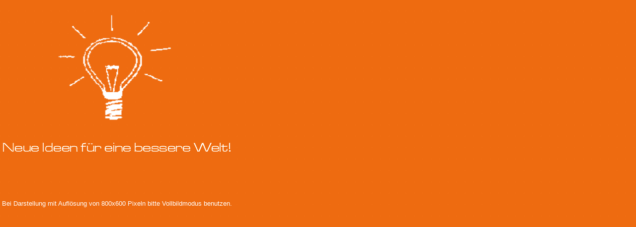

--- FILE ---
content_type: text/html
request_url: http://jufozentrum.de/jufozentrum_lauchhammer__index.htm
body_size: 2153
content:
<html>
<head>
<title>JuFo-Zentrum Lauchhammer</title>
<link rel="shortcut icon" href="/favicon.ico" type="image/x-icon">
<link rel="icon" href="/favicon.ico" type="image/x-icon">
<meta http-equiv="Content-Type" content="text/html; charset=iso-8859-1">
<META NAME="author" CONTENT="Sebastian Weyrowski">
<META NAME="publisher" CONTENT="Jufo-Zentrum Lauchhammer, Sebastian Weyrowski">
<META NAME="copyright" CONTENT="by weyrowskicarddesign">
<META NAME="keywords" CONTENT="jugend forscht, jufozentrum, nessi, jugend forscht zentrum, forschungsboot, katamaran, kirche, jugend, gvsa, lauchhammer, gemeinschaft, lkg lauchhammer ">
<META NAME="description" CONTENT="JuFo-Zentrum Lauchhammer (christliche Jugendarbeit/Jugend forscht/u.v.m.) ">
<META NAME="page-topic" CONTENT="Bildung">
<META NAME="audience" CONTENT="Jugendliche">
<META NAME="page-type" CONTENT="Nicht Gewinnorientiert">


<link rel="stylesheet" type="text/css" href="jufo2013.css">
<style type="text/css">
/* ... Kommentar ... */
</style>

</head>

<body>
<div align="center">
<div align="left">
    <table width="435" border="0" cellspacing="0" height="429" class="NormalText">
      <tr> 
        <td height="178"> 
          <div align="center"><img src="lampe.gif" width="248" height="223"></div>
        </td>
      </tr>
      <tr>
        <td height="28"><img src="welt.gif" width="468" height="28"></td>
      </tr>
      <tr> 
        <td height="29"> 
          <p align="center"><br>
            <br>
            <br>
            <br>
            <br>
            Bei Darstellung mit Aufl&ouml;sung von 800x600 Pixeln bitte Vollbildmodus 
            benutzen.</p>
          </td>
      </tr>
    </table>
  </div>
</div>
<script type="text/javascript">
  (function(i,s,o,g,r,a,m){i['GoogleAnalyticsObject']=r;i[r]=i[r]||function(){
  (i[r].q=i[r].q||[]).push(arguments)},i[r].l=1*new Date();a=s.createElement(o),
  m=s.getElementsByTagName(o)[0];a.async=1;a.src=g;m.parentNode.insertBefore(a,m)
  })(window,document,'script','//www.google-analytics.com/analytics.js','ga');

  ga('create', 'UA-30512256-3', 'jufozentrum.de');
  ga('send', 'pageview');

</script>
</body>
</html>


--- FILE ---
content_type: text/css
request_url: http://jufozentrum.de/jufo2013.css
body_size: 1155
content:
@charset "utf-8";
/* CSS Document */

body {
	background-color: #FFFFFF;
	background-image:url(pictures/background/4.jpg);
	background-repeat:repeat;
	margin-left:0;
	margin-top:0;
	margin:0;
	margin-bottom:0;
}

body, textarea {
	scrollbar-base-color:rgb(237,105,25);
	scrollbar-3dlight-color:#FFFFFF;
	scrollbar-arrow-color:#FFFFFF;
	scrollbar-darkshadow-color:#FFFFFF;
	scrollbar-face-color:rgb(237,105,25);
	scrollbar-highlight-color:#FFFFFF;
	scrollbar-shadow-color:#FFFFFF;
	scrollbar-track-color:rgb(237,105,25);
}

 a:link { text-decoration:none; font-weight:normal; color:#FFFFFF; }
 a:visited { text-decoration:none; font-weight:normal; color:#FFFFFF; }
 a:hover { text-decoration:none; font-weight:normal; color:#FFFFFF; }
 a:active { text-decoration:none; font-weight:normal; color:#FFFFFF; }
 
.NormalText{
	font-weight: 12px;
	font-family: Verdana, Arial, Helvetica, sans-serif;
	font-size:small;
	color: #FFFFFF;
}

.Bold {
	font-weight: bold;
	font-family: Verdana, Arial, Helvetica, sans-serif;
	font-size: 14px;
	color: #FFFFFF;
	}
	
.navileiste {
	font-family: Verdana, Arial, Helvetica, sans-serif;
	font-size: 9px;
	color: #FFFFFF;
	}